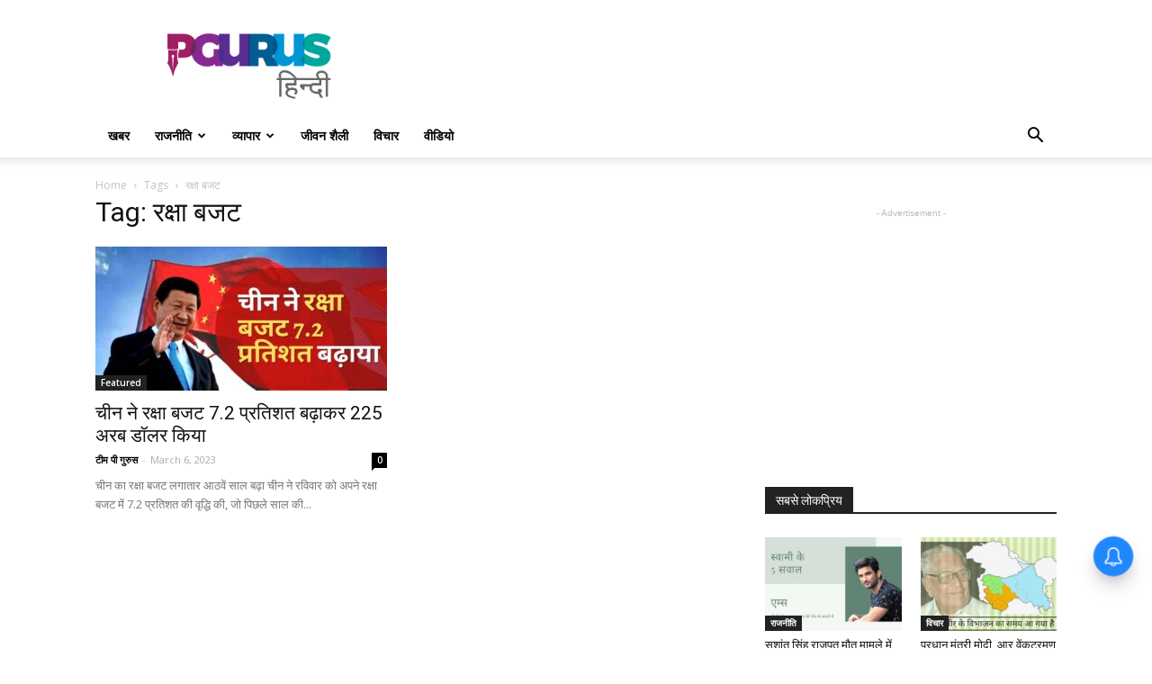

--- FILE ---
content_type: text/html; charset=utf-8
request_url: https://www.google.com/recaptcha/api2/aframe
body_size: 267
content:
<!DOCTYPE HTML><html><head><meta http-equiv="content-type" content="text/html; charset=UTF-8"></head><body><script nonce="St-qZwlLaPF9TgxVFWlSKQ">/** Anti-fraud and anti-abuse applications only. See google.com/recaptcha */ try{var clients={'sodar':'https://pagead2.googlesyndication.com/pagead/sodar?'};window.addEventListener("message",function(a){try{if(a.source===window.parent){var b=JSON.parse(a.data);var c=clients[b['id']];if(c){var d=document.createElement('img');d.src=c+b['params']+'&rc='+(localStorage.getItem("rc::a")?sessionStorage.getItem("rc::b"):"");window.document.body.appendChild(d);sessionStorage.setItem("rc::e",parseInt(sessionStorage.getItem("rc::e")||0)+1);localStorage.setItem("rc::h",'1768822226413');}}}catch(b){}});window.parent.postMessage("_grecaptcha_ready", "*");}catch(b){}</script></body></html>